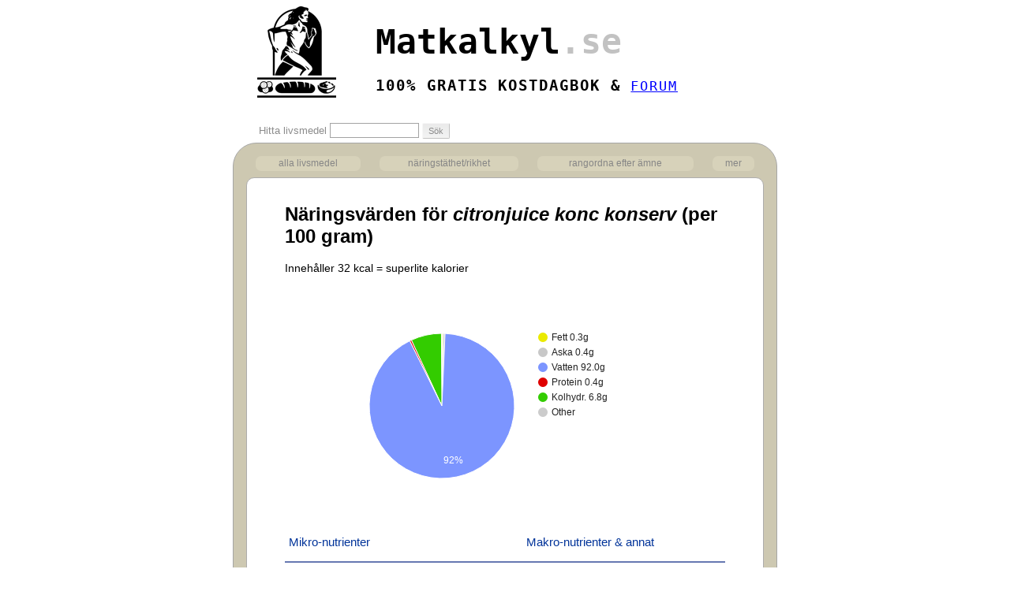

--- FILE ---
content_type: text/html; charset=ISO-8859-1
request_url: http://matkalkyl.se/se-citronjuicekonckonserv.php
body_size: 6148
content:
<!DOCTYPE HTML PUBLIC "-//W3C//DTD HTML 4.01 Transitional//EN" "http://www.w3.org/TR/html4/loose.dtd">
<html>
<head>
<link rel='stylesheet' type='text/css' href='https://matkalkyl.se/styles/layout.css?v=1424508405' >
<link rel='stylesheet' type='text/css' href='https://matkalkyl.se/styles/standard/style.css?v=1325758184' >

<link rel='shortcut icon' href='https://matkalkyl.se/favicon.png' type='image/png' >
<title>Näringsinnehåll för citronjuice konc konserv</title> 

<meta name="description" content="Över 50 näringsvärden för citronjuice konc konserv." >
<meta http-equiv='Content-Type' content='text/html; charset=iso-8859-1' >
<meta name="robots" content="noarchive">
<script language="javascript" type="text/javascript">



</script>

        <script type="text/javascript">
            var shown = 0;
            function showhideadd()
            {
                if(shown == 1)
                {
                    document.getElementById('add').style.display="none";
                    document.getElementById('showhidebut').style.display="block";
                    
                    shown = 0;
                }
                else
                {
                    document.getElementById('add').style.display="block";
                    document.getElementById('showhidebut').style.display="none";
                    shown = 1;
                    document.getElementById('sin').focus();
                }
            }
            
        var serie = 'citronjuicekonckonserv';
        </script>
<script type='text/javascript' src='ajaxcmpsearch.js?v=1'></script>
<link rel='stylesheet' type='text/css' media='print' href='https://matkalkyl.se/styles/nutprint.css' >
</head>
<body onload="javascript:drawChart();;"   >
    <div class='wrap'>
        
        
        
        <div class='headblock'>
<table width='100%' cellspacing='0' cellpadding='0' border='0'>
<tr><td valign='bottom' style='width:150px'>
<a href='https://matkalkyl.se'>
<img src='img/imagex.png'>
</a>
     </td><td  valign='bottom' align='cente'> 
<div class='maintitle'>
<a href='https://matkalkyl.se'  style='color:black'>Matkalkyl<span style='color:#c2c2c2'>.se</span>
</a></div>

<div class='mainunder'>
100% Gratis kostdagbok & <a href='https://mkforum.org' style='color:blue;text-decoration:underline;font-weight:normal'>forum</a></div>

</td></tr></table>


</div>


<script type="text/javascript" src="https://www.google.com/jsapi"></script>
    <script type="text/javascript">
      google.load("visualization", "1", {packages:["corechart"]});
      /*google.setOnLoadCallback(drawChart);*/
      function drawChart() {
        var data = google.visualization.arrayToDataTable([
          ['Typ', 'Mangd'],
['Fett 0.3g', 0.3],
['Alkohol 0.0g', 0.0],
['Fibrer 0.1g', 0.1],
['Aska 0.4g', 0.4],
['Vatten 92.0g', 92.0],
['Protein 0.4g', 0.4],
['Kolhydr. 6.8g', 6.8]
        ]);

      var options = {
          title: '',
          is3D: false,
           colors:['#EAEA00','#DF00D7','#DFAD00','#C8C8C8','#7C95FF','#DF0000'
           ,'#33CC00']
          
        };

        var chart = new google.visualization.PieChart(document.getElementById('piechart'));
        chart.draw(data, options);
        
        
        ///////// fat
        
        var data2 = google.visualization.arrayToDataTable([
          ['Typ', 'Mangd'],['Fleromättat 0.1g', 0.1]
        ]);

      var options2 = {
          title: '',
          is3D: false,
           colors:['#FEDE49','#33CC00','#4996FE','#4B4B4B']
          
        };

        var chart2 = new google.visualization.PieChart(document.getElementById('piechart2'));
        chart2.draw(data2, options2);
        
        
      }
    </script>

<div style='margin:0 auto 0 auto;width:41em'>

    <div id='searchgroup' style='padding:0 0 0.3em 1em'>
        
        <small>Hitta livsmedel</small> <input class='searchtext' type='text' id='sin2' onkeypress='javascript:if(event.keyCode==13){donutsearch(document.getElementById("sin2").value);}' />
        <input  type='button' class='searchbut' onclick='javascript:donutsearch(document.getElementById("sin2").value);;' value='Sök' />


        
        <div id='searcharea'>
            <img id='loadicon2' src='img/load.gif' style='display:none;border:2px solid gray;margin-left:2.2em;margin-top:1em'/>
            <div id='searchresult2'>        
            </div>
        </div>
        
    </div>
     
</div>

<div class='wbox'>



<table class='submenu' cellspacing='0' cellpadding='0' border='0'>
<tr><td>

<a href='https://matkalkyl.se/livsmedel.php'><div class='part round2'>alla livsmedel</div></a>
</td><td> 
<a href='https://matkalkyl.se/naringstata-livsmedel.php'><div class='part round2'>näringstäthet/rikhet</div></a>
</td><td> 
<a href='https://matkalkyl.se/naringsamnen.php'><div class='part round2'>rangordna efter ämne</div></a>
</td><td> 
<a href='https://matkalkyl.se/extra.php'><div class='part round2'>mer</div></a>



</td></tr></table>








<div class='box'>


<h1>Näringsvärden för <em>citronjuice konc konserv</em> (per 100 gram)</h1>


<div>
<p>Innehåller 32 kcal = superlite kalorier
</p>
</div>

<div id="piechart" style="width: 525px; height: 300px;"></div>        


<table class='tabminimal_nobg' cellspacing='0' cellpadding='0' border='0'>
<thead><tr><th>Mikro-nutrienter</th><th>Makro-nutrienter & annat</th></tr></thead>
<tbody>
<tr class='nobg'><td valign='top'>

<p>Totalt 1 näringsämne av 19 i <em>citronjuice konc konserv</em> uppnår minst en tiondel av rekommenderat dagligt intag (RDI), vilket indikerar en <strong>väldigt låg näringstäthet</strong>, och produkten visar sig även vara <strong>mycket näringsfattig</strong> när alla ämnen räknas samman.</p>

<p>
I förhållande till RDI är produkten rikast på <strong>Vitamin C</strong> som uppgår till ca <strong>31 %</strong> av RDI.
</p>
<p>
<span style='color:red'>Tänk på att</span> ev. nyttigheter som antioxidanter och enzymer inte är medräknade. 
</p>

</td><td valign='top'> 

        


        <table class='nostyletab rcell' style='margin:0 auto' cellspacing='0' cellpadding='0' border='0'>
        
        
        <tr><td>Protein</td><td>0.4</td><td>g</td><td>Fibrer</td><td>0.1</td><td>g</td></tr><tr><td>Kolhydrater</td><td>6.8</td><td>g</td><td>Vatten</td><td>92</td><td>g</td></tr><tr><td>Fett</td><td>0.3</td><td>g</td><td>Aska</td><td>0.4</td><td>g</td></tr><tr><td></td><td></td><td></td><td></td><td></td><td></td></tr><td></td><td></td><td></td></tr>
        </table>


</td></tr>
</tbody></table>

    <table class='tabminimal_nobg' cellspacing='0' cellpadding='0' border='0'>
    <thead><tr><th>Näringstäthet och rikhet</th><th><span style='font-size:0.7em'>Lägre = bättre</span></th>
    </tr></thead>
    <tbody>
    <tr class='nobg'><td valign='top' style='width:80%'>
    Placering i rangordning av mest näringstäta <a href='https://matkalkyl.se/naringstata-livsmedel.php' style='font-size:0.8em'>(lista)</a>
        </td><td> 
        1704 / 2048
    </td></tr><tr><td> 
    Placering i rangordning av mest näringsrika <a href='https://matkalkyl.se/naringsrika-livsmedel.php' style='font-size:0.8em'>(lista)</a>
        </td><td> 
    1909 / 2048

    </td></tr>
    </tbody></table>


    
    <!--
    <table class='tabminimal_nobg' cellspacing='0' cellpadding='0' border='0'>
    <thead><tr><th>Omega-fettsyror</th>
    <th><span style='font-size:0.6em'>-||-</span></th>
    </tr></thead>
    <tbody>
    <tr class='nobg'><td valign='top' style='width:80%'>
    Omega-6 till omega-3 kvot
        </td><td> 
        <span style='font-size:1.2em;font-weight:bold'>-<strong> : </strong>-</span>
    </td></tr>
    
    <tr><td> 
    Placering i rangordning av mest omega-3 <a href='https://matkalkyl.se/naringsamnen-omega3.php' style='font-size:0.8em'>(lista)</a>
        </td><td> 
    utanför
    </td></tr><tr><td> 
    Placering i rangordning av mest omega-6 <a href='https://matkalkyl.se/naringsamnen-omega6.php' style='font-size:0.8em'>(lista)</a>
        </td><td> 
    1512 / 1666

    </td></tr>
    
    </tbody></table>
    
    -->

        <table class='tabminimal_nobg' cellspacing='0' cellpadding='0' border='0'>
        <thead><tr><th style='width:55%'>Fettprofil</th>
        
        </tr></thead>
        <tbody>
        <tr class='nobg'><td valign='top'>
    
    <div id="piechart2" style="width: 525px; height: 200px;"></div>        
        </td></tr>
        </tbody></table>

<br>
<div class='mid'>


<p id='showhidebut' style='display:block'>
<input  style='font-weight:bold' type='submit' onclick='javascript:showhideadd();' name='' value='Jämför med ytterligare livsmedel' />
</p>


<div id='add' class='round2' style='display:none;background:#CDC8B1;margin-top:1em;padding:1em 0.5em 0.5em 0.5em'>

<table cellspacing='0' cellpadding='0' border='0' width='100%'>
<tr><td>
     

<div style='margin-left:1em;'>
    <p style='margin-top:0em;text-align:left'>Sök efter ett livsmedel att jämföra med. Skriva in ett sökord:</p>
    <div style='padding-left:2em'>
    <input type='text' id='sin' onkeypress='javascript:if(event.keyCode==13){dosearch(document.getElementById("sin").value);}' />
    <input type='button' name='' value='Sök' onclick='javascript:document.getElementById("sin").focus();dosearch(document.getElementById("sin").value);' /> <span style='color:gray;font-size:0.8em'>Ex: lax grav</span>
    </div>

    <img id='loadicon' src='img/load.gif' style='display:none;border:2px solid gray;margin-left:2.2em;margin-top:1em'/>
    <div id='searchresult'>
        
    </div>

</div>
</td></tr><tr><td align='right'> 
<br /><br />
<input style='' type='submit' value='Avbryt' onclick='javascript:showhideadd();return false;' />


</td></tr></table>


</div>


     
</div>





<div class='nutdata'>
<h2 class='tmtp0'>Vitaminer i <em>citronjuice konc konserv</em></h2><table class='tabminimal rcell vert' cellspacing='0' cellpadding='0' border='0'><thead><tr><th style='width:14em'>Ämne</th><th>Mängd per 100g</th><th>Enhet</th><th>RDI</th><th>Innehåller % av RDI</th></tr></thead>
        <tbody><tr><td><a href='https://matkalkyl.se/naringsamnen40.php'>beta-Karoten</a></td><td>12</td><td>µg</td><td></td><td></td></tr><tr><td><a href='https://matkalkyl.se/naringsamnen52.php'>Folat</a></td><td>10</td><td>µg</td><td>200</td><td><span class='perdec'>5.0 %</span></td></tr><tr><td><a href='https://matkalkyl.se/naringsamnen48.php'>Niacinekvivalenter</a></td><td>0.3</td><td>mg</td><td></td><td></td></tr><tr><td><a href='https://matkalkyl.se/naringsamnen39.php'>Retinol</a></td><td>0</td><td>µg</td><td></td><td></td></tr><tr><td><a href='https://matkalkyl.se/naringsamnen38.php'>(Retinolekvivalenter) Vitamin A </a></td><td>1</td><td>µg</td><td>800</td><td><span class='perdec'>0.1 %</span></td></tr><tr><td><a href='https://matkalkyl.se/naringsamnen44.php'>(Tiamin) Vitamin B1 </a></td><td>0.04</td><td>mg</td><td>1.1</td><td><span class='perdec'>3.6 %</span></td></tr><tr><td><a href='https://matkalkyl.se/naringsamnen45.php'>(Riboflavin) Vitamin B2 </a></td><td>0.01</td><td>mg</td><td>1.4</td><td><span class='perdec'>0.7 %</span></td></tr><tr><td><a href='https://matkalkyl.se/naringsamnen47.php'>(Niacin) Vitamin B3 </a></td><td>0.2</td><td>mg</td><td>16</td><td><span class='perdec'>1.3 %</span></td></tr><tr><td><a href='https://matkalkyl.se/naringsamnen49.php'>Vitamin B6</a></td><td>0.04</td><td>mg</td><td>1.4</td><td><span class='perdec'>2.9 %</span></td></tr><tr><td><a href='https://matkalkyl.se/naringsamnen50.php'>Vitamin B12</a></td><td>0</td><td>µg</td><td>2.5</td><td><span class='perdec'>0.0 %</span></td></tr><tr><td><a href='https://matkalkyl.se/naringsamnen46.php'>Vitamin C</a></td><td>25</td><td>mg</td><td>80</td><td><span style='color:blue'>31.3 %</span></td></tr><tr><td><a href='https://matkalkyl.se/naringsamnen41.php'>Vitamin D</a></td><td>0</td><td>µg</td><td>5</td><td><span class='perdec'>0.0 %</span></td></tr><tr><td><a href='https://matkalkyl.se/naringsamnen42.php'>Vitamin E</a></td><td>0.1</td><td>mg</td><td>12</td><td><span class='perdec'>0.8 %</span></td></tr><tr><td><a href='https://matkalkyl.se/naringsamnen43.php'>Vitamin K</a></td><td>-</td><td>µg</td><td>75</td><td></td></tr></tbody></table><h2 class='tmtp1'>Mineralämnen</h2><table class='tabminimal rcell vert' cellspacing='0' cellpadding='0' border='0'><thead><tr><th style='width:14em'>Ämne</th><th>Mängd per 100g</th><th>Enhet</th><th>RDI</th><th>Innehåller % av RDI</th></tr></thead>
        <tbody><tr><td><a href='https://matkalkyl.se/naringsamnen51.php'>Fosfor</a></td><td>9</td><td>mg</td><td>700</td><td><span class='perdec'>1.3 %</span></td></tr><tr><td><a href='https://matkalkyl.se/naringsamnen53.php'>Jod</a></td><td>-</td><td>µg</td><td>150</td><td></td></tr><tr><td><a href='https://matkalkyl.se/naringsamnen55.php'>Järn</a></td><td>0.1</td><td>mg</td><td>14</td><td><span class='perdec'>0.7 %</span></td></tr><tr><td><a href='https://matkalkyl.se/naringsamnen56.php'>Kalcium</a></td><td>11</td><td>mg</td><td>800</td><td><span class='perdec'>1.4 %</span></td></tr><tr><td><a href='https://matkalkyl.se/naringsamnen57.php'>Kalium</a></td><td>102</td><td>mg</td><td>2000</td><td><span class='perdec'>5.1 %</span></td></tr><tr><td><a href='https://matkalkyl.se/naringsamnen58.php'>Magnesium</a></td><td>8</td><td>mg</td><td>375</td><td><span class='perdec'>2.1 %</span></td></tr><tr><td><a href='https://matkalkyl.se/naringsamnen59.php'>Natrium</a></td><td>21</td><td>mg</td><td></td><td></td></tr><tr><td><a href='https://matkalkyl.se/naringsamnen60.php'>Selen</a></td><td>1.8</td><td>µg</td><td>55</td><td><span class='perdec'>3.3 %</span></td></tr><tr><td><a href='https://matkalkyl.se/naringsamnen61.php'>Zink</a></td><td>0.1</td><td>mg</td><td>10</td><td><span class='perdec'>1.0 %</span></td></tr></tbody></table><h2 class='tmtp2'>Fett</h2><table class='tabminimal rcell vert' cellspacing='0' cellpadding='0' border='0'><thead><tr><th style='width:14em'>Ämne</th><th>Mängd per 100g</th><th>Enhet</th><th>RDI</th><th>Innehåller % av RDI</th></tr></thead>
        <tbody><tr><td><a href='https://matkalkyl.se/naringsamnen16.php'>Summa mättade fettsyror</a></td><td>0</td><td>g</td><td></td><td></td></tr><tr><td><a href='https://matkalkyl.se/naringsamnen17.php'>Fettsyra 4:0-10:0</a></td><td>0</td><td>g</td><td></td><td></td></tr><tr><td><a href='https://matkalkyl.se/naringsamnen18.php'>Fettsyra 12:0</a></td><td>0</td><td>g</td><td></td><td></td></tr><tr><td><a href='https://matkalkyl.se/naringsamnen19.php'>Fettsyra 14:0</a></td><td>0</td><td>g</td><td></td><td></td></tr><tr><td><a href='https://matkalkyl.se/naringsamnen20.php'>Fettsyra 16:0</a></td><td>0</td><td>g</td><td></td><td></td></tr><tr><td><a href='https://matkalkyl.se/naringsamnen21.php'>Fettsyra 18:0</a></td><td>0</td><td>g</td><td></td><td></td></tr><tr><td><a href='https://matkalkyl.se/naringsamnen22.php'>Fettsyra 20:0</a></td><td>0</td><td>g</td><td></td><td></td></tr><tr><td><a href='https://matkalkyl.se/naringsamnen23.php'>Summa enkelomättade fettsyror</a></td><td>0</td><td>g</td><td></td><td></td></tr><tr><td><a href='https://matkalkyl.se/naringsamnen24.php'>Fettsyra 16:1</a></td><td>0</td><td>g</td><td></td><td></td></tr><tr><td><a href='https://matkalkyl.se/naringsamnen25.php'>Fettsyra 18:1</a></td><td>0</td><td>g</td><td></td><td></td></tr><tr><td><a href='https://matkalkyl.se/naringsamnen26.php'>Summa fleromättade fettsyror</a></td><td>0.1</td><td>g</td><td></td><td></td></tr><tr><td><a href='https://matkalkyl.se/naringsamnen27.php'>Summa n-6 fettsyror</a></td><td>-</td><td>g</td><td></td><td></td></tr><tr><td><a href='https://matkalkyl.se/naringsamnen28.php'>Fettsyra 18:2</a></td><td>0.1</td><td>g</td><td></td><td></td></tr><tr><td><a href='https://matkalkyl.se/naringsamnen29.php'>Fettsyra 20:4</a></td><td>0</td><td>g</td><td></td><td></td></tr><tr><td><a href='https://matkalkyl.se/naringsamnen30.php'>Summa n-3 fettsyror</a></td><td>-</td><td>g</td><td></td><td></td></tr><tr><td><a href='https://matkalkyl.se/naringsamnen31.php'>Fettsyra 18:3</a></td><td>0</td><td>g</td><td></td><td></td></tr><tr><td><a href='https://matkalkyl.se/naringsamnen32.php'>Summa långa n-3 fettsyror</a></td><td>-</td><td>g</td><td></td><td></td></tr><tr><td><a href='https://matkalkyl.se/naringsamnen33.php'>(Fettsyra 20:5) EPA </a></td><td>0</td><td>g</td><td></td><td></td></tr><tr><td><a href='https://matkalkyl.se/naringsamnen34.php'>(Fettsyra 22:5) DPA </a></td><td>0</td><td>g</td><td></td><td></td></tr><tr><td><a href='https://matkalkyl.se/naringsamnen35.php'>(Fettsyra 22:6) DHA </a></td><td>0</td><td>g</td><td></td><td></td></tr><tr><td><a href='https://matkalkyl.se/naringsamnen36.php'>Summa transfettsyror</a></td><td>0</td><td>g</td><td></td><td></td></tr></tbody></table><h3 class='tmtp3'>Omega-3 och omega-6</h3><table class='tabminimal rcell vert' cellspacing='0' cellpadding='0' border='0'><thead><tr><th style='width:14em'>Ämne</th><th>Mängd per 100g</th><th>Enhet</th><th>RDI</th><th>Innehåller % av RDI</th></tr></thead>
                        <tbody>
                        <tr><td><a href='https://matkalkyl.se/naringsamnen-omega3.php'>Omega-3</a></td><td>0</td><td>g</td><td></td><td></td>
                        <tr><td><a href='https://matkalkyl.se/naringsamnen-omega3lang.php'>Omega-3 'fiskfettsyror', 'långa omega-3'</a></td><td>0</td><td>g</td><td></td><td></td>
                        <tr><td><a href='https://matkalkyl.se/naringsamnen-omega6.php'>Omega-6</a></td><td>0.1</td><td>g</td><td></td><td></td>
                        </tbody></table><div class='notice box' style='margin-top:2em;font-size:0.7em'><p>Beräkningsmetoden för omega-fettsyrorna är tagen från <a href='http://www.slv.se/sv/grupp1/Mat-och-naring/Vad-innehaller-maten/Livsmedelsdatabasen-/Naringsamnen-och-varden/Fett/Berakna-omega-3-och-omega-6-av-varden-fran-Sok-naringsinnehall-i-mat/' class='ext'>SLV</a>, som, angående omega-3, påpekar att "detta inte är 100 % korrekt eftersom en liten andel omega-6 också räknas in. Men det är en mycket bra skattning."</p><p>Omega-3 beräknas genom att addera C18:3+ C20:5+ C22:5+ C22:6. Långa omega-3 genom C20:5+ C22:5+ C22:6. Omega-6 genom C18:2+ C20:4. Fettsyrorna C18:2 och C20:4 kallas för övrigt Linolsyra respektive Arakidonsyra.</p></div><h2 class='tmtp3'>Kolesterol</h2><table class='tabminimal rcell vert' cellspacing='0' cellpadding='0' border='0'><thead><tr><th style='width:14em'>Ämne</th><th>Mängd per 100g</th><th>Enhet</th><th>RDI</th><th>Innehåller % av RDI</th></tr></thead>
        <tbody><tr><td><a href='https://matkalkyl.se/naringsamnen37.php'>Kolesterol</a></td><td>0</td><td>mg</td><td></td><td></td></tr></tbody></table><h2 class='tmtp4'>Kolhydrater</h2><table class='tabminimal rcell vert' cellspacing='0' cellpadding='0' border='0'><thead><tr><th style='width:14em'>Ämne</th><th>Mängd per 100g</th><th>Enhet</th><th>RDI</th><th>Innehåller % av RDI</th></tr></thead>
        <tbody><tr><td><a href='https://matkalkyl.se/naringsamnen12.php'>Monosackarider</a></td><td>1.4</td><td>g</td><td></td><td></td></tr><tr><td><a href='https://matkalkyl.se/naringsamnen13.php'>Disackarider</a></td><td>0.1</td><td>g</td><td></td><td></td></tr><tr><td><a href='https://matkalkyl.se/naringsamnen14.php'>Sackaros</a></td><td>0.1</td><td>g</td><td></td><td></td></tr></tbody></table><h2 class='tmtp5'>Makrokomponenter</h2><table class='tabminimal rcell vert' cellspacing='0' cellpadding='0' border='0'><thead><tr><th style='width:14em'>Ämne</th><th>Mängd per 100g</th><th>Enhet</th><th>RDI</th><th>Innehåller % av RDI</th></tr></thead>
        <tbody><tr><td><a href='https://matkalkyl.se/naringsamnen11.php'>Alkohol</a></td><td>0</td><td>g</td><td></td><td></td></tr><tr><td><a href='https://matkalkyl.se/naringsamnen9.php'>Aska</a></td><td>0.4</td><td>g</td><td></td><td></td></tr><tr><td><a href='https://matkalkyl.se/naringsamnen54.php'>(skal etc.) Avfall </a></td><td>0</td><td>%</td><td></td><td></td></tr><tr><td><a href='https://matkalkyl.se/naringsamnen3.php'>Energi</a></td><td>32</td><td>kcal</td><td></td><td></td></tr><tr><td><a href='https://matkalkyl.se/naringsamnen4.php'>Protein</a></td><td>0.4</td><td>g</td><td></td><td></td></tr><tr><td><a href='https://matkalkyl.se/naringsamnen6.php'>Kolhydrater</a></td><td>6.8</td><td>g</td><td></td><td></td></tr><tr><td><a href='https://matkalkyl.se/naringsamnen5.php'>Fett</a></td><td>0.3</td><td>g</td><td></td><td></td></tr><tr><td><a href='https://matkalkyl.se/naringsamnen7.php'>Fibrer</a></td><td>0.1</td><td>g</td><td></td><td></td></tr><tr><td><a href='https://matkalkyl.se/naringsamnen15.php'>Fullkorn totalt</a></td><td>0</td><td>g</td><td></td><td></td></tr><tr><td><a href='https://matkalkyl.se/naringsamnen8.php'>Salt</a></td><td>0.1</td><td>g</td><td></td><td></td></tr><tr><td><a href='https://matkalkyl.se/naringsamnen10.php'>Vatten</a></td><td>92</td><td>g</td><td></td><td></td></tr></tbody></table>
</div>
<div style='margin-top:2em' class='mostup'>

</div>
</div>
<!-- <div class='box'>



</div> -->


<div class='box'>
<div style='font-size:0.8em;'>
<h2>Information om datan</h2>
<h3>Källa</h3>
<p><strong>Alla näringsvärden kommer från Livsmedelsverkets Livsmedelsdatabas, version 2015-01-19. Databasen finns tillgänglig på <a href='http://www7.slv.se/Naringssok/'>Livsmedelsverkets hemsida</a>.</strong>
Värdena för RDI som anges här kommer från Svenska Livsmedelsverket [2]. 
</p>
<p>Datan från livsmedelsverket har bearbetats på olika sätt för dra slutsatser kring förhållandet mellan olika näringsämnen och livsmedel. Slutsatserna visas i form av diagram och text-beskrivningar. Slutsatserna har Matkalkyl dragit baserat på livsmedelsverkets data, men representerar inte nödvändigtvis Livsmedelsverkets ståndpunkt. Information om näringstäthet och näringsrikhet är exempel på slutsatser som Matkalkyl har genererat, liksom bedömningen om huruvida en produkt innehåller mycket eller lite kalorier.
</p>
<p>
Matkalkyl har inte förändrat Livsmedelsverkets ursprungliga data. Tabelldata för livsmedlet i fråga avses vara återgivet i exakthet under rubrikerna: <i>Vitaminer [produktnamn], Mineralämnen, Fett, Kolesterol, Kolhydrater, Makrokomponenter</i>.
</p>


<h3>Gällande omega 6 och 3 kvoten</h3>
<p>
Svenska livsmedelsverket [3] hänvisar till nordiska näringsrekommendationerna och påvisar att "kvoten mellan omega-6 och omega-3-fettsyror [bör] ligga mellan 3:1 och 9:1, men det vetenskapliga underlaget för att fastställa en exakt kvot är förhållandevis svagt."
</p>


<h3>Hur du ska tolka värdena</h3>
<p>
Näringsdatan ska tolkas med aktsamhet. Svenska Livsmedelsverket [4] påpekar:
</p><p>
<div class='quote'>Eftersom näringsinnehållet i enskilda livsmedelsprover kan skilja sig markant, bör enstaka näringsvärden i livsmedelstabeller endast tolkas som ett på olika grunder bedömt medelvärde.
</div>
<p>Näringsvärdena för ett livsmedel svarar inte exakt för alla upplagor och varianter av livsmedlet.
</p>
<p>Om tecknet "-" finns angivet i tabellen, då betyder det att näringsvärdet i fråga inte har analyserats av Livsmedelsverket för den givna produkten.</p>

<p style='color:red'>Konsultera din legitimerade läkare om du avser att göra praktisk användning av informationen på den här sidan.</p>

<h3>Om RDI-värdena</h3>
<p>Livsmedelsverket [5] har angivit för olika kön och åldersgrupper, men de RDI-värden som används här är <strong>inte</strong> specifika och avser vuxna personer generellt - både män och kvinnor. De RDI-värden som används här är de värden som Livsmedelsverket har tagit fram för märkningsändamål i Sverige [2], som exempelvis för märkning av näringsinnehåll i kosttillskott.
</p>

<p>RDI för D-vitamin har hämtats indirekt från Livsmedelsverket genom Wikipedia [6] och gruppen män / kvinnor 10-60 har valts.
</p>
<h3>Länkar</h3>
<p>1. <a href='http://www7.slv.se/Naringssok/' class='ext'>SLV: Näringssök</a>
</p><p>2. SLVFS 1993:21 - <a class='ext' href='http://www.slv.se/upload/dokument/lagstiftning/2009/1993_21_.pdf?epslanguage=sv'>PDF</a>
</p><p>3. <a class='ext' href='http://www.slv.se/sv/grupp1/Mat-och-naring/Vad-innehaller-maten/Fett/Fakta-om-fett/Omega-3--och-omega-6-fettsyror/'>SLV: Fakta om fett</a>
</p><p>4. <a class='ext' href='http://www.slv.se/sv/grupp1/Mat-och-naring/Vad-innehaller-maten/Livsmedelsdatabasen-/Naringsamnen-och-varden/'>SLV: Näringsämnen och värden</a>
</p><p>5. <a href='http://sv.wikipedia.org/wiki/Rekommenderat_Dagligt_Intag' class='ext'>Wikipedia om specifika RDI-värden</a>
</p><p>6. <a class='ext' href='http://sv.wikipedia.org/wiki/Rekommenderat_Dagligt_Intag'>Wikipedia->SLV: RID</a>
</p>
</div>

</div>
    </div>
        
<div class='foot_mk'>
<p>
<small>
<a href='https://mkforum.org'>Forum</a> |
<a href='https://matkalkyl.se/about.php'>Om sajten</a> |
<a href='https://matkalkyl.se/about.php'>Anv&#228;ndarvillkor</a> |
<a href='https://matkalkyl.se/about.php'>Cookies</a> |

Powered by: <a href='http://www.manufrog.com/' target='_blank'>ManuFrog</a>
<br>
ct  - a  - hp  - amsl  - amsqc 
<br><span><a style='color:gray' href='https://matkalkyl.se/wutt.php'>o_o</a></span>
</small>
</p>

</div>  



</body>
</html>

--- FILE ---
content_type: text/css
request_url: https://matkalkyl.se/styles/layout.css?v=1424508405
body_size: 15700
content:
.c3, .c4
{
	font-family:"Lucida Console", Monaco, monospace;
	
	font-size:1.2em;
	font-weight:bold;
	height:1em;width:1em;
	text-align:center;

	border:1px solid black;
	vertical-align:middle;
}
.c3
{
	float:left;
	
}
.generaltab tr:hover
{
		background:white;
		color:black;
		border:1px solid green;
}
.generaltab td
{
		padding:0.5em;
		text-align:right;
}


.rzimg
{
		border:1px solid #ADADAD;
}
.rzimg:hover
{
	border:1px solid #fff;
}
.smallbox
{
		padding:0.3em 1.5em;margin:1em 0 1em 0;
}

.quote
{
	font-size:1em;

	margin:0 3em 0 3em;
	font-family:Times, serif;
}

.lightbox
{
	padding:0.3em;
	margin-top:1em;
}
.regl:hover
{
	color:red;
}

table tr td .regl
{
	color:blue;
}

.regl
{
	color:blue;		
}



.sheetg
{

		border:0px solid #FEFFAF;

		padding:0.3em;
}

.sheet1, .sheet2
{
	
		
}

.sheet2
{
}

.sheet1
{
	
}


.sidebox1 .tabdesc
{
}
.sidebox1 .cont
{
font-size:0.7em;
padding-left:2.3em;
}

#calc_data
{
		
		padding:0.6em;
		
		
		

}

.cf
{
		font-family:Courier New, monospace;
		font-size:1.1em;
}
.protav, .fatav, .kolav, .kcalav
{
		font-size:1.4em;
		font-family:Courier New, monospace;
		font-weight:bold;
		
}


.submenu .part
{
	/*border:1px solid #DABFBF;*/
	/*font-family:Courier New, monospace;*/
	font-size:0.8em;
	margin:0 1em 0 1em;
	padding:0.3em;
}


.submenu
{
	width:100%;
	text-align:center;
}


.tmtp0, .tmtp1, .tmtp2, .tmtp3, .tmtp4, .tmtp5 /* Not the first, which is head*/
{
		margin:2em 0 0.5em 0;
}

.tmtp0
{
		
		color:#009099
}


.tmtp4
{
		color:#199900;
		
}
.tmtp1
{
		color:#970099;
}
.tmtp3
{
		color:#990000
}
.tmtp5
{
		color:#2d2d2d
}

em
{
	
}

.tmtp2
{
		color:#949900;
		
}

.nostyletab tr td
{
	border:0;
	font-size:0.9em;
}

.nutdata .tabminimal{font-size:0.7em}

.tabminimal, .tabminimal_nobg
{
	
	width:100%;
	font-size:0.8em;
	border-collapse:collapse;text-align:left;
}

.tabminimal th, .tabminimal_nobg th{font-size:1.2em;font-weight:normal;
	padding:1em 0.3em;}

.tabminimal td,.tabminimal_nobg td{
	padding:0.3em 8px;
	}
.vert td
{
	border-right:1px solid #F7F7F7;
}
	
.rcell
{
	text-align:right;
}

.tabminimal .nobb,.tabminimal_nobg .nobb{
	padding:6px 8px;}



.small
{
	font-size:0.9em;
}

.sref
{
	font-size:0.7em;
	color:#c2c2c2;
	text-align:right;
}



.obs
{
	color:#990000;
	border-bottom:2px solid #B16666;	
	padding:1em 0.3em;
}
.note p
{
		padding-left:0.6em;
		padding-right:0.6em;
}
.note
{
	
	color:#996666;
	font-size:0.8em;
	margin-bottom:2em;
	
}

/**********/

.ldark a
{
		color:#2d2d2d;
}
.tabminimal_dark
{
	
	width:100%;
	background:#fff;
	font-size:0.8em;
	border-collapse:collapse;text-align:left;
	border-left:1px solid #ccc;
	border-right:1px solid #ccc;
	border-top:1px solid #ccc;
	
}
.tabmarg
{
	margin:1em;
}



.tabminimal_dark th{font-size:14px;font-weight:normal;color:#7C7C7C;
	
	border-bottom:1px solid #7C7C7C;padding:1em 0.8em;}

.tabminimal_dark td{border-bottom:1px solid #ccc;
	color:#A4A4A4;padding:6px 8px;}

.tabminimal_dark tbody tr:hover td{color:#2d2d2d;}

#calc_err_box ul
{
		list-style:none;
		font-size:0.8em;
}
#calc_err_box ul, #calc_err_box li
{
		margin:0.4em 0 0 0.7em;padding:0;
		
}
.calcerrword
{
		
}

.sdatel
{
	font-size:0.8em;
}

.calendar .head
{
		
	text-align:center;
}


.ext a:visited
{
	color:#551A8B;
}


.calendar .bar
{/*
		background:#fafafa;
		border:1px solid #c2c2c2;
		margin:1em;
		border-radius: 5px; -moz-border-radius: 5px; -webkit-border-radius: 5px;
		*/
		margin:1em;
}
.noday
{
	
	
	
}

/*any day*/
.regularday, .calmeal, .calmealpal, .today_regularday
{
	text-align:center;

}

.today, .today_regularday
{
	
	
	text-align:center;
	
	

}
.calendar .noday
{
		font-size:0.9em;
		
}
.calspacex1px, .calspacex2px, .calnospace
{
		margin:2px;
}
.calspacex1px
{
	padding:3px;	/*border gives 1 px, but need 2px because some elements has 2 borders, so +1px */			

}
.calspacex2px
{
	padding:4px;	/*calcur + today gives two 1px borders = 2px */		
}
.calendar
{
		
		font-size:0.8em;
		margin:0 auto 1em auto;
		/*padding:1em; disturbes IE! */
}

.calcur a:hover
{
}
.calcur
{
	
	
	text-align:center;
}


.calendar a:hover
{
		color:red;
}


.aminotab
{
				border-bottom:1px solid gray;
		border-left:1px solid gray;
		border-right:1px solid gray;
		width:100%;
}
.cellhead
{
		border-bottom:1px solid gray;
		border-top:1px solid gray;
		border-right:1px solid gray;
}

.headess
{
	background:black;
	color:yellow;
}
.cen
{
	text-align:center;
	
}

.r0
{
	background:#FF0000;
	color:white;
}

.r10
{
	background:#FF2626;
	
}
.r20
{
	background:#FE3E3E;
	
}

.r30
{
	background:#FC5959;
	
}.r40
{
	background:#FD6E6E;
	
}
.r50
{
	background:#FE8383;
	
}.r60
{
	background:#FE9E9E;
	
}.r70
{
	background:#FEB7B7;
	
}.r80
{
	background:#FED0D0;
	
}.r90
{
	background:#FEE8E8;
	
}.r100
{
	background:#8AFF87;
	
}.r110
{
	background:#71FE6E;
	
}.r120
{
	background:#58FD54;
	
}.r130
{
	background:#3FFE3B;
	
}.r140
{
	background:#26FE21;
	
}.r150
{
	background:#06FF00;
	
}.r160
{
	background:#06D901;
	
}.r170
{
	background:#04A400;
	
}.r180
{
	background:#048C01;
	color:white
	
}.r190
{
	background:#047002;
	color:white;
	
}.r200
{
	background:#035701;
	color:white;
	
}.rover200
{
	background:#013800;
	color:white;
	text-align:center;/*should be set by cen inserted in page.php*/
}



/*************** FAO standard *************************/

.fr0
{
	background:#FF0000;
	color:white;
}

.fr10
{
	background:#FF2626;
	
}
.fr20
{
	background:#FE3E3E;
	
}

.fr30
{
	background:#FC5959;
	
}.fr40
{
	background:#FD6E6E;
	
}
.fr50
{
	background:#FE8383;
	
}.fr60
{
	background:#FE9E9E;
	
}.fr70
{
	background:#FEB7B7;
	
}.fr80
{
	background:#FED0D0;
	
}.fr90
{
	background:#FEE8E8;
	
}.fr100
{
	background:#8AFF87;
	
}.fr150
{
	background:#71FE6E;
	
}.fr200
{
	background:#58FD54;
	
}.fr250
{
	background:#3FFE3B;
	
}.fr300
{
	background:#26FE21;
	
}.fr350
{
	background:#06FF00;
	
}.fr400
{
	background:#06D901;
	
}.fr450
{
	background:#04A400;
	
}.fr500
{
	background:#048C01;
	color:white
	
}.fr550
{
	background:#047002;
	color:white;
	
}.fr600
{
	background:#035701;
	color:white;
	
}.frover
{
	background:#013800;
	color:white;
	text-align:center;/*should be set by cen inserted in page.php*/
}






.ess
{
	border-top:1px solid yellow;	
	border-bottom:1px solid yellow;	
	border-left:1px solid yellow;	
	border-right:1px solid yellow;	
}

.aminotab strong
{
		font-size:1.6em
}
.aminotab .r
{
	background:#F6F6F6;
		text-align:center;
}
.aminotab .cr
{
		background:#A18FFC;
		color:white;
		text-align:center;
}
.aminotab .c
{
		background:#C5B9FF;
		color:white;
		text-align:center;
}
.aminotab .none
{
		text-align:center;
		background:white;
}
.aminotab
{
}
.aminotab .head
{
		font-weight:bold;
		
}
.aminotab .title
{
		font-size:1.6em;
		text-align:left;
}


.aminotab .ron
{
		
}
.aminotab .head
{
	font-size:1.2em;
}
.tabhl
{
	font-size:1.6em;
}

.aminotab
{
	font-size:0.6em;
}
.headlines a
{
		color:blue;
}
.headlines
{
	width:10em;
	padding:30.5em 0em 1em 1em;
	font-size:0.8em;
}

.efin
{
	width:2.5em;
}
.efin2
{
	width:10em;
}
.aboutlow a
{
	color:#4f4f4f;
}
.aboutlow a:visited
{
	color:#929292;
}
.aboutlow
{
	color:gray;
}

.thd
{
	width:21px;
	height:26px;
	background-image: url(thd.gif);
}

.thu
{
	width:21px;
	height:26px;
	background-image: url(thu.gif);
	
}
.thuds
{
		clear:both;
}
.thu:hover
{
	
	background-image: url(thug.gif);
}
.thd:hover
{
	
	background-image: url(thdr.gif);
}

.thug
{
	width:21px;
	height:26px;
	
	background-image: url(thug.gif);
}
.thdr
{
	width:21px;
	height:26px;
	background-image: url(thdr.gif);
}

.dateex 
{
	font-weight:bold;
	
}
.boxspace
{
	padding:1em 1em 2.5em 1em; 
	margin-bottom:2em;
}


.combox
{
	
	font-size:0.8em;
	width:100%;
	
}
.comname .name
{
	
}

.comname .writes
{
	font-weight:normal;
	
}

.comname
{
	padding-left:0.5em;
	font-weight:bold;
}
.commsg
{
	padding:0.4em 1em 1em 1em;
}

.combox p
{
	margin:0;
}

.afield
{
	margin:0 0 1em 0;
}

.allfields
{
		
}

.ddlwrap
{
		padding:0.3em;
		
}
.palddl
{
	padding-left:0.7em;margin:0.8em 0 0.5em 0;
}
.mettime
{
	padding:1em;
}
/*
label:hover
{
	text-decoration:underline;
}

label
{
	margin-right:0.5em;
	padding-right:0.5em;
}
*/
/*
.box p
{
	margin:1em auto 0 auto;
	width:70%;
	font-size:1.2em;
	
	
}*/

a.extg
{
background-color: transparent;
background-image: url(extg.gif);
background-position:right;
	background-repeat:no-repeat;
padding-right: 15px;
color:#c2c2c2;
}

a.ext
{
background-color: transparent;
background-image: url(/ext.gif);
background-position:right;
	background-repeat:no-repeat;
padding-right: 15px;
}
ul li, ol li
{
		margin-bottom:0.3em;
}
form.ns { padding:0; margin:0; }

.code
{
	/*background-color:#F0FFF0;*/
	padding:1em;
	width:30em;
	font-family:Courier New, monospace;
	font-size:0.8em;
	
}
.code textarea
{
		color:gray;
}



.foodlist .items
{
	font-size:0.8em;
	
}

.nfield
{
	width:4em;
	padding-left:0.2em;
	
}
.lbut
{
	font-size:1.5em;
}


.about .box
{
		border:1px solid  pink;
}

.flist_ent
{
	margin-bottom:0.7em;
	
}


.date
{
	font-family: Consolas, "Andale Mono WT", "Andale Mono", "Lucida Console",  Monaco, "Courier New", Courier, monospace;	
	font-size:0.8em;
	padding-right:2em;
}

.newstitle a
{
		color:#0000EE;
		text-decoration:none;
}
.newstitle
{
	font-size:1.4em;
	font-family:Times New Roman, serif;
	
	
}

.frontblock small
{
	font-size:0.6em;
}

.colblock
{
	
	padding:0 1px 0 1px;
	font-size:0.8em;
}

.frontblock
{
	border-radius: 10px; -moz-border-radius: 10px; -webkit-border-radius: 10px;
	margin-top:4em;
	padding:1em;
	background:#FFFAFA;
	border:1px solid pink;
	font-size:0.9em;
}
.newsp
{
	font-size:0.7em;
}

a img
{ 
    border:0; 
}

.notice
{
	border:1px dashed #c2c2c2;
	margin:0 0 1em 0;
	padding:0.5em;
	font-size:0.8em;
}

.foot_mk
{

	font-size:0.8em;
	width:40em;/*43.5*/
	margin:5em auto 0 auto;
	padding:0.5em 0 2em 0;

	text-align:center;
	
}
.foot_mk a
{
	color:#adadad;
}
.diagram img
{
	padding:0 0 3em 0;
}
.tabdesc
{
	font-size:0.8em;
	
}

.bot
{
	
	/*border-bottom:1px solid #D1DCE8;*/
	margin-bottom:5em;
}

.quick_calc table td
{
	
	
	padding:0.3em 1.5em 0.3em 1.5em;
	
	text-align:left;
}


.bot .left, .bot .cent, .bot .right
{
	padding:1em;
	
}
 
.cent
{
		width:50%;
	
}

.right, .left
{
		width:25%;
}


.frontlogin
{
float:right;margin:4em 0.5em 10em 3em;width:10em;border:1px solid #BDBDBD;
 

}

.backlogin_wrap
{
padding: 0 0 0 1em;
}


.wbox
{
		width:41em;
		margin: 0 auto 0 auto;
		
		padding:1em;
}



.wbox_ns
{
		margin: 0 auto 0 auto;
		padding:1em;		
}
.sbox
{
		margin: 0 auto 0 auto;
		border:1px solid #c2c2c2;
		width:100%;
		
		border-radius: 10px; -moz-border-radius: 10px; -webkit-border-radius: 10px;
}

.box
{
	
	padding:1em 3em 1em 3em;
	margin:0.5em 0 1em 0;
	
	text-align:left;

	
}


.box_old
{
	
	padding:1em;
	margin:0.5em 0 1em 0;
	background:white;
	text-align:left;
	border-radius: 10px; -moz-border-radius: 10px; -webkit-border-radius: 10px;
}


.box_hlr
{
	
	padding:1em;
	margin:0.5em 0 1em 0;
	background:white;
	text-align:left;
	border:3px solid red;
	
	
}

.box_hlg
{
	
	padding:1em;
	margin:0.5em 0 1em 0;
	background:white;
	text-align:left;
	border:3px solid green;
	
	
}


.sfield
{
	width:50px;
}

.quick_calc
{
	padding-bottom:1em;

}
.front_wrap1
{
	text-align:center;
	width:100%;
}
.front_wrap2
{
	margin-left:auto;
	margin-right:auto;
	margin-top:0em;
	width:43em;
	text-align:left;
}

.meal
{
	border:1px solid #c2c2c2;
	font-size:0.7em;
	margin:0 0 2em 2em;
	padding:1em;
	font-family:Courier New, monospace;
}

.example
{
	border:1px dashed black;
	margin:2em 0 2em 0;
	padding:3px;
	width:35em;
	text-align:center;
	font-family:Courier New, monospace;
}

.example2
{
	border:1px dashed #c2c2c2;
	margin:2em 0 2em 0;
	padding:1em;
	
	font-family:Courier New, monospace;
	font-size:0.8em;
	background:#fff;
}

.instr
{
	background:#FFFACD;
	border:1px solid #FFFACD;
	padding:1em;
	margin-top:4em;
font-size:0.9em;		
}

.about
{
	border:1px solid #CDC8B1;	
	padding:1em 4em 1em 4em;
	
 border-radius: 10px; -moz-border-radius: 10px; -webkit-border-radius: 10px;
	
}
.mainabout
{
border-top:1px solid #DEE1FF;
background:#FAFAFF;
	
 border-radius: 10px; -moz-border-radius: 10px; -webkit-border-radius: 10px;
		
}

.mainabout p
{
		color:#1A1A1A;
}

.loginw input
{
	font-size:0.9em;
}

.loginw
{
	border-radius: 10px; -moz-border-radius: 10px; -webkit-border-radius: 10px;

	background-color: #E2FFC7;/* d6e5f4 EDFFC9*/
    padding: 0.9em;
	font-size:0.8em;    
	border:1px solid #8FFF96;
	width:8.2em;
}
.regw
{
	border-radius: 10px; -moz-border-radius: 10px; -webkit-border-radius: 10px;

	background-color: #FFC5C5;/* d6e5f4*/
    padding: 0.9em;
	border:1px solid #FF8E8E;
	width:23em;
	margin:3em 0 6em 2em;

}

.ia1r
{
    margin-bottom: 5px;
    padding: 4px;
    border:1px solid #FF6060;
	width:8em;
	
}


.ia1 input[type="text"], .ia1 input[type="password"]
{
    margin-bottom: 5px;
    padding: 4px;
    border:1px solid #61FF76;
	width:8em;
	
}
.specbut
{
		border-bottom:1px solid #2d2d2d;
		border-right:1px solid #2d2d2d;
		border-top:1px solid #c2c2c2;
		border-left:1px solid #c2c2c2;
		padding:0.3em;
		margin-bottom:0.4em;
}


.cont_body
{
	padding:0 2em 0em 2em;
}

.prot, .fat, .kol, .prot_eat, .fat_eat, .kol_eat, .prod_name, .kcal, .kcal_eat, .alc_eat
{
		font-size:1.4em;
		font-family:Courier New, monospace;
		font-weight:bold;
}

.alc_eat,.alc_eat_s, .alc_reg
{
	color:#F200FF;/*do not care for now to update all separate themes!*/
}

.prod_name_s
{

}
.prot_eat_s, .fat_eat_s, .kol_eat_s, .alc_eat_s, .prod_name_s
{
		font-size:1.2em;
}


.warnp, .warnk, .warnf, .warnkcal {
	border:2px solid red;
}

.too_much
{
		background:black;
}

.confirm_success
{
	
	padding: 0 0.4em 0 0.4em;
	font-size:1.2em;
	font-weight:bold;
	
}

.confirm_fail
{
	
	padding: 0 10px 0 10px;	
	font-size:1.2em;
	font-weight:bold;	
}


p, li, label
{
		line-height: 1.4em;
}
.headblock
{
		text-decoration:none;
		display:block;
padding:0.5em 0 2em 6.8em;
margin:0 auto 0 auto;
		width:46em;
		
}

.maintitle
{
	font-family: "Lucida Sans Typewriter", "Lucida Console", Monaco, "Bitstream Vera Sans Mono", monospace;
	color:#000;
	font-weight:bold;
	font-size:3em;
	letter-spacing:0em;
}
.mainunder
{
		color:#000;
		font-family: “Georgia”, serif;
		letter-spacing:0.1em;
		margin:1em 0 4px 0;
font-family: "Lucida Sans Typewriter", "Lucida Console", Monaco, "Bitstream Vera Sans Mono", monospace;
		font-size:1.2em;
		text-transform:uppercase;
			font-weight:bold;
}
/*.maintitle
{
	font-family:Arial, sans-serif;
		font-size:2em;
		font-weight:bold;
}
.mainunder
{
font-family:Arial, sans-serif;	
	font-size:1em;color:#1a1a1a;
		font-weight:bold;
}*/
h1
{
	
	font-weight:none;
	font-size:1.5em;
}

h2
{
	font-size:1.3em;
	
}
h3
{
	font-size:1em;
	
	
}
h4
{
	font-size:0.9em;
	
	
}
h1,h2,h3,h4,h5,h6
{
		font-family:Arial, sans-serif;
		
}
p a, li a /*compensate for below*/
{
		font-size:1em;
}
p,li,a, label,.pfont
{
		font-size:0.9em;
}

body
{
	/*font-family:Arial, sans-serif;*/
	font-family:Verdana, sans-serif;
	
	/*setting font size will dissrupt forum css */
	margin:0;
	padding:0;

}

.menu
{
	
	margin-bottom:3em;
	
	
	

}


.menu table tr td
{
		text-align:center;
		
}

.block
{
display:block;		
}

.round
{
		border-radius: 3px; -moz-border-radius: 3px; -webkit-border-radius: 3px;
}

.round2
{
		border-radius: 7px; -moz-border-radius: 7px; -webkit-border-radius: 7px;
}


.menu table tr .sel a, .menu table tr .sel a:visited
{
		text-decoration:none;
}
.menu table tr .sel
{
		
}
.menu a
{
	padding:0.4em 0.2em 0.4em 0.2em;
	display:block;
	/*text-shadow: #eee 0px 1px 0px;*/
}

/*
.menu table tr .sel a:hover
{
		color:black;
		background:white;
}
*/
.username
{
	font-weight:bold;
	
	padding-left:0.5em;
}


.graylink a
{
	color:#808080;
}






--- FILE ---
content_type: text/javascript
request_url: http://matkalkyl.se/ajaxcmpsearch.js?v=1
body_size: 2000
content:


function GetXmlHttpObject()
{
var xmlHttp=null;
try
  {
  // Firefox, Opera 8.0+, Safari
  xmlHttp=new XMLHttpRequest();
  }
catch (e)
  {
  // Internet Explorer
  try
    {
    xmlHttp=new ActiveXObject("Msxml2.XMLHTTP");
    }
  catch (e)
    {
    xmlHttp=new ActiveXObject("Microsoft.XMLHTTP");
    }
  }
return xmlHttp;
}



function dosearch(search)
{

    //fix data

    
	xmlHttp=GetXmlHttpObject();
    
    if (xmlHttp==null)
    {
        alert ("Your browser does not support AJAX!");
        return;
    }     


    xmlHttp.onreadystatechange=function()
    {
    
        if(xmlHttp.readyState==4 && xmlHttp.responseText.length > 0)
        {
        document.getElementById('loadicon').style.display = 'none';
            var data = xmlHttp.responseText;
            document.getElementById('searchresult').innerHTML = "<div style='padding:0.3em'>"+data+"</div>";        
            
            
        }
    };
    
    document.getElementById('loadicon').style.display = 'block';
    
    
    xmlHttp.open("GET",
                "index.php?p=ajaxcmpsearch&search="+search+"&serie="+serie
                ,true);
    xmlHttp.send(null);

}

function donutsearch(search)
{

    //fix data

    
	xmlHttp=GetXmlHttpObject();
    
    if (xmlHttp==null)
    {
        alert ("Your browser does not support AJAX!");
        return;
    }     


    xmlHttp.onreadystatechange=function()
    {
    
        if(xmlHttp.readyState==4 && xmlHttp.responseText.length > 0)
        {
        document.getElementById('loadicon2').style.display = 'none';
            var data = xmlHttp.responseText;
            document.getElementById('searchresult2').innerHTML = "<div style='padding:0.3em'>"+data+"</div>";        
            
            
        }
    };
    
    document.getElementById('loadicon2').style.display = 'block';
    
    
    xmlHttp.open("GET",
                "index.php?p=ajaxcmpsearch&search="+search+"&fornut=1"
                ,true);
    xmlHttp.send(null);

}

